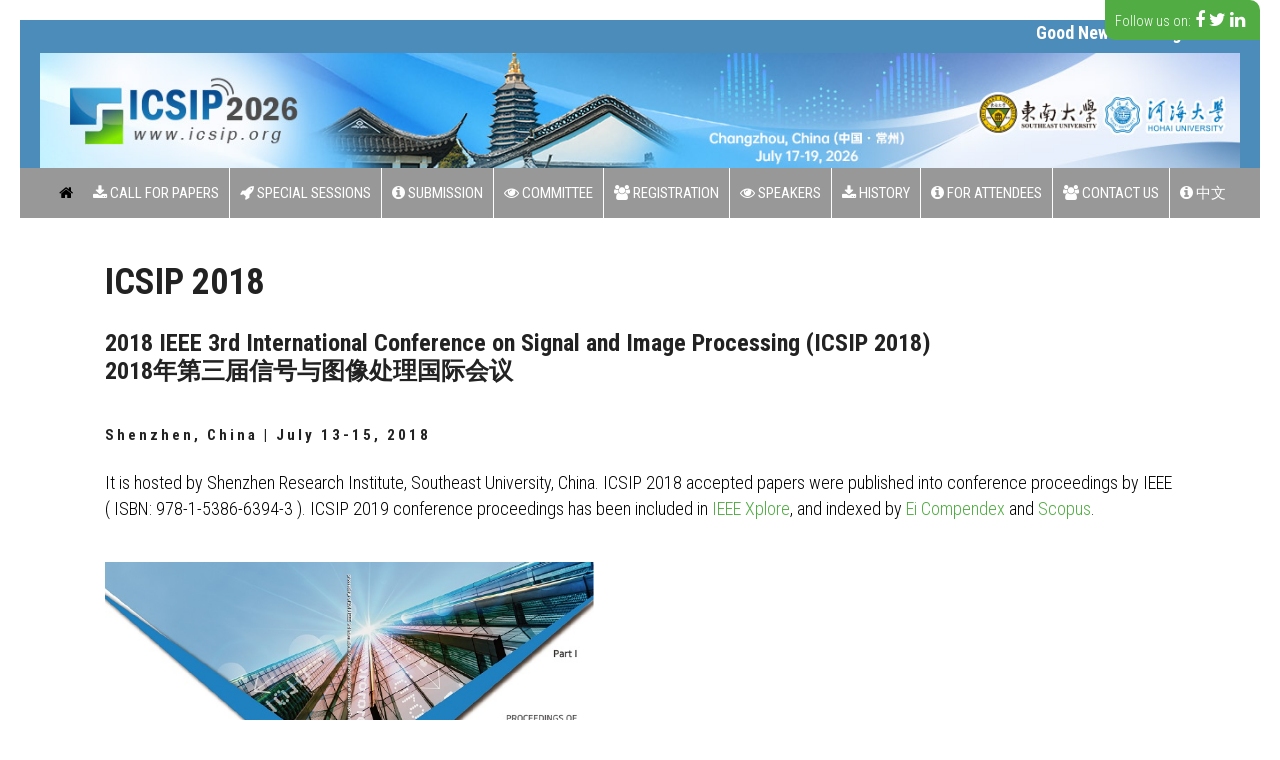

--- FILE ---
content_type: text/html
request_url: https://icsip.org/2018.html
body_size: 5730
content:
<!DOCTYPE HTML>
<html lang="en-gb" dir="ltr"  data-config='{"twitter":0,"plusone":0,"facebook":0,"style":"default"}'>

    <head>
    <meta charset="utf-8">
<meta http-equiv="X-UA-Compatible" content="IE=edge">
<meta name="viewport" content="width=device-width, initial-scale=1">

	<meta name="author" content="Victor Padial" />
	<meta name="generator" content="Joomla! - Open Source Content Management" />
	<title>Welcome to 11th ICSIP 2026 >>Changzhou(常州), China</title>
	<link href="./favicon.ico" rel="shortcut icon" type="image/vnd.microsoft.icon" />
	<link href="./css/jcemediabox.min.css" rel="stylesheet" type="text/css" />
	<link href="./css/module_default.css" rel="stylesheet" type="text/css" />
	<script src="./javascript/jquery.min.js" type="text/javascript"></script>
	<script src="./javascript/jquery-noconflict.js" type="text/javascript"></script>
	<script src="./javascript/jquery-migrate.min.js" type="text/javascript"></script>
	<script src="./javascript/jcemediabox.min.js" type="text/javascript"></script>
	<script src="./javascript/acymailing_module.js" type="text/javascript" async></script>
	<script src="./javascript/bootstrap.min.js" type="text/javascript"></script>
	<script src="./javascript/uikit2-74971028.js" type="text/javascript"></script>
	<script src="./javascript/wk-scripts-4c71abf5.js" type="text/javascript"></script>
	<script type="text/javascript">
jQuery(document).ready(function(){WFMediaBox.init({"base":"\/","theme":"light","mediafallback":0,"mediaselector":"audio,video","width":"","height":"","lightbox":0,"shadowbox":0,"icons":1,"overlay":1,"overlay_opacity":0,"overlay_color":"","transition_speed":300,"close":2,"scrolling":"fixed","labels":{"close":"Close","next":"Next","previous":"Previous","cancel":"Cancel","numbers":"{{numbers}}","numbers_count":"{{current}} of {{total}}"}});});
	if(typeof acymailingModule == 'undefined'){
				var acymailingModule = [];
			}
			
			acymailingModule['emailRegex'] = /^[a-z0-9!#$%&\'*+\/=?^_`{|}~-]+(?:\.[a-z0-9!#$%&\'*+\/=?^_`{|}~-]+)*\@([a-z0-9-]+\.)+[a-z0-9]{2,20}$/i;

			acymailingModule['NAMECAPTION'] = 'Name';
			acymailingModule['NAME_MISSING'] = 'Please enter your name';
			acymailingModule['EMAILCAPTION'] = 'Enter you email here';
			acymailingModule['VALID_EMAIL'] = 'Please enter a valid e-mail address';
			acymailingModule['ACCEPT_TERMS'] = 'Please check the Terms and Conditions';
			acymailingModule['CAPTCHA_MISSING'] = 'The captcha is invalid, please try again';
			acymailingModule['NO_LIST_SELECTED'] = 'Please select the lists you want to subscribe to';
		

		acymailingModule['level'] = 'enterprise';
		
acymailingModule['reqFieldsformAcymailing97561'] = Array('html');
		acymailingModule['validFieldsformAcymailing97561'] = Array('Please enter a value for the field Receive');

			function refreshCaptchaModule(formName){
				var captchaLink = document.getElementById('captcha_picture_'+formName).src;
				myregexp = new RegExp('val[-=]([0-9]+)');
				valToChange=captchaLink.match(myregexp)[1];
				document.getElementById('captcha_picture_'+formName).src = captchaLink.replace(valToChange,valToChange+'0');
			}
			
acymailingModule['excludeValuesformAcymailing97561'] = [];
acymailingModule['excludeValuesformAcymailing97561']['email'] = 'Enter you email here';

	</script>

<link rel="apple-touch-icon-precomposed" href="./apple_touch_icon.png">
<link rel="stylesheet" href="./css/bootstrap.css">
<link rel="stylesheet" href="./css/theme.css">
<link rel="stylesheet" href="./css/custom.css">
<script src="./javascript/uikit.js"></script>
<script src="./javascript/autocomplete.js"></script>
<script src="./javascript/datepicker.js"></script>
<script src="./javascript/search.js"></script>
<script src="./javascript/sticky.js"></script>
<script src="./javascript/timepicker.js"></script>
<script src="./javascript/tooltip.js"></script>
<script src="./javascript/social.js"></script>
<script src="./javascript/theme.js"></script>
<script src="./javascript/animated-text.js"></script>
    </head>

    <body class="tm-isblog     tm-navbar-sticky   tm-header-offset  tm-navbar-centered-true">
  
  <div style="background-color: #51ad43;color: #ffffff;width: 135px;height: 40px;padding: 0 10px;z-index: 10;position: fixed;right: 20px;border-radius: 0 10px;line-height:40px;"><span style="font-size:14px;">Follow us on:</span>
  <a Target="_blank" style="color:#fff;" href="" class="uk-icon-facebook "></a>
  <a Target="_blank" style="color:#fff;" href="" class="uk-icon-twitter "></a>
  <a Target="_blank" style="color:#fff;" href="" class="uk-icon-linkedin "></a>
  
    </div>
      
           

        

            <div id="tm-header" class="tm-block-header">

                                  
                  <div class="tm-navbar-wrapper tm-navbar-wrapper-animate" data-uk-sticky="{media: 767,top: -250,clsinactive: 'tm-navbar-wrapper'}">
  
                  

                      <div class="logo_turquoise uk-animation-slide-top">
                    
                    <div class="marquee-wrapper container"><marquee id="eccmid-ticker" behavior="scroll" direction="left" scrolldelay="0" scrollamount="4" style="color: #fff;font-weight: bold;">
     Good News: The organizing committee has announced ICSIP 2026 in Changzhou (中国 常州) during July 17-19, 2026.
    </marquee></div>
         
                  <a class="uk-hidden-small" href="">
	<div><img style="padding: 0px 20px;" src="./htmlimg/logo-header-large.jpg" alt="" /></div></a>
                
                                <a class="tm-logo-small uk-visible-small" href="">
	<div><img src="./htmlimg/logo-small.jpg" alt="" /></div></a>
                                  
                  </div>
                  
                  
                  
    <div class="tm-navbar tm-navbar-centered uk-navbar">

  

                  
                  
        <div class=" tm-navbar-container uk-flex uk-flex-center uk-flex-column">

                        <div class="tm-navbar-center uk-flex uk-flex-middle uk-flex-center">

               <!-- ici -->

              </div>
            
                        <div class="tm-navbar-center uk-flex uk-flex-middle uk-flex-center uk-hidden-small uk-animation-scale-down audessus">
          <ul data-uk-scrollspy-nav="{closest:'li'}" class="uk-navbar-nav uk-hidden-small">
			<li class="uk-active"><a href="index.html"><i class="uk-icon-home"></i> </a></li>
			<li class="uk-parent" data-uk-dropdown="{'preventflip':'y'}" aria-haspopup="true" aria-expanded="false"><a href="#"><i class="uk-icon-download"></i> Call for papers</a><div class="uk-dropdown uk-dropdown-navbar uk-dropdown-width-1" style="min-width: 300px; max-width: 300px; width:300px;"><div class="uk-grid uk-dropdown-grid"><div class="uk-width-1-1"><ul class="uk-nav uk-nav-navbar">
				<li><a href="cfp.html">Call for General Papers</a></li>
                <li><a href="session.html">Call for Special Sessions</a></li>
				<li><a href="tutorial.html">Call for Tutorials</a></li>
				</ul></div></div></div></li>
				
				<li class="uk-parent" data-uk-dropdown="{'preventflip':'y'}" aria-haspopup="true" aria-expanded="false"><a href="#"><i class="uk-icon-rocket"></i> Special Sessions</a>
<div class="uk-dropdown uk-dropdown-navbar uk-dropdown-width-1" style="min-width: 300px; max-width: 300px; width:300px;"><div class="uk-grid uk-dropdown-grid"><div class="uk-width-1-1"><ul class="uk-nav uk-nav-navbar">
                <li><a href="ss-1.html">SS-1: SAR Fine Imaging and...</a></li>
				            <li><a href="ss-2.html">SS-2: Frontiers in Multimedia...</a></li>
				            <li><a href="ss-3.html">SS-3: High-Precision Detection...</a></li>
				            <li><a href="ss-4.html">SS-4: Visual Intelligence for...</a></li>
				            <li><a href="ss-5.html">SS-5: Intelligent Perception,...</a></li>
				            <li><a href="ss-6.html">SS-6: Advanced Multimodal Signal...</a></li>
							<li><a href="ss-7.html">SS-7: Stereo Vision, 3D Perception...</a></li>
				</ul></div></div></div></li>
				
				<li><a href="submission.html"><i class="uk-icon-info-circle"></i> Submission</a></li>
				
				<li class="uk-parent" data-uk-dropdown="{'preventflip':'y'}" aria-haspopup="true" aria-expanded="false"><a href="#"><i class="uk-icon-eye"></i> Committee</a><div class="uk-dropdown uk-dropdown-navbar uk-dropdown-width-1" style="min-width: 300px; max-width: 300px; width:300px;"><div class="uk-grid uk-dropdown-grid"><div class="uk-width-1-1"><ul class="uk-nav uk-nav-navbar">
			    <li><a href="org-com.html">Organizing Committee</a></li>
			    <li><a href="tech-com.html">Technical Committee</a></li></ul></div></div></div></li>
				
			<li class="uk-parent" data-uk-dropdown="{'preventflip':'y'}" aria-haspopup="true" aria-expanded="false"><a href="#"><i class="uk-icon-users"></i> Registration</a><div class="uk-dropdown uk-dropdown-navbar uk-dropdown-width-1" style="min-width: 300px; max-width: 300px; width:300px;"><div class="uk-grid uk-dropdown-grid"><div class="uk-width-1-1"><ul class="uk-nav uk-nav-navbar">
				<li><a href="reg.html">Registration Fees</a></li>
				</ul></div></div></div></li>
			
			<li class="uk-parent" data-uk-dropdown="{'preventflip':'y'}" aria-haspopup="true" aria-expanded="false"><a href="#"><i class="uk-icon-eye"></i> Speakers</a><div class="uk-dropdown uk-dropdown-navbar uk-dropdown-width-1" style="min-width: 300px; max-width: 300px; width:300px;"><div class="uk-grid uk-dropdown-grid"><div class="uk-width-1-1"><ul class="uk-nav uk-nav-navbar">
			    <li><a href="keynote.html">Keynote Speakers </a></li>
				<li><a href="invite.html">Invited Speakers </a></li>
			    <li><a href="gallery.html">ICSIP Keynote Gallery</a></li></ul></div></div></div></li>
			
				
			<li class="uk-parent" data-uk-dropdown="{'preventflip':'y'}" aria-haspopup="true" aria-expanded="false"><a href="#"><i class="uk-icon-download"></i> History</a><div class="uk-dropdown uk-dropdown-navbar uk-dropdown-width-1" style="min-width: 300px; max-width: 300px; width:300px;"><div class="uk-grid uk-dropdown-grid"><div class="uk-width-1-1"><ul class="uk-nav uk-nav-navbar">
			   <li><a href="2025.html">ICSIP 2025</a></li>
			   <li><a href="2024.html">ICSIP 2024</a></li>
			   <li><a href="2023.html">ICSIP 2023</a></li>
			   <li><a href="2022.html">ICSIP 2022</a></li>
			   <li><a href="2021.html">ICSIP 2021</a></li>
			   <li><a href="2020.html">ICSIP 2020</a></li>
			   <li><a href="2019.html">ICSIP 2019</a></li>
			   <li><a href="2018.html">ICSIP 2018</a></li>
			   <li><a href="2017.html">ICSIP 2017</a></li>
			   <li><a href="2016.html">ICSIP 2016</a></li></ul></div></div></div></li>
			   
			<li class="uk-parent" data-uk-dropdown="{'preventflip':'y'}" aria-haspopup="true" aria-expanded="false"><a href="#"><i class="uk-icon-info-circle"></i> For Attendees</a><div class="uk-dropdown uk-dropdown-navbar uk-dropdown-width-1" style="min-width: 300px; max-width: 300px; width:300px;"><div class="uk-grid uk-dropdown-grid"><div class="uk-width-1-1"><ul class="uk-nav uk-nav-navbar">
			<li><a href="venue.html">Conference Venue</a></li>
			   <li><a href="program.html">Conference Program</a></li>
			   <li><a href="visa.html">Visa Application</a></li>
			   <li><a href="news.html">Latest News</a></li></ul></div></div></div></li>
			<li><a href="contact.html"><i class="uk-icon-users"></i> Contact Us</a></li>
			<li><a href="chinese.html"><i class="uk-icon-info-circle"></i> 中文</a></li>
			</ul></div>
                
                

                                <a href="#offcanvas" class="uk-navbar-toggle uk-visible-small" data-uk-offcanvas></a>
                
            </div>
            
        </div>

    </div>
</div>

                
            </div>

        
        
        
        
        
                <div id="tm-main" class="tm-block-main uk-block uk-block-default uk-block-large " >

            <div class="uk-container uk-container-center">

                <div class="tm-middle uk-grid" data-uk-grid-match data-uk-grid-margin>

                                        <div class="tm-main uk-width-medium-1-1">

                        
                                                <main id="tm-content" class="tm-content">

                            
                            <div id="system-message-container">
</div>

    <article class="uk-article uk-animation-slide-bottom" >

	
	



		
	<div class="uk-overlay-display-content">
	
	
	
		<div class="speaker-top">
<h1 class="uk-article-title">ICSIP 2018 </h1>	
	</div>
	<div class="speaker-content">

			
      <h3><strong>2018 IEEE 3rd International Conference on Signal and Image Processing (ICSIP 2018)</strong><br>
      2018年第三届信号与图像处理国际会议</h3>
      <h4>Shenzhen, China | July 13-15, 2018</h4>
      <p>It is hosted by Shenzhen Research Institute, Southeast University, China. ICSIP 2018 accepted papers were published into conference proceedings by IEEE ( ISBN: 978-1-5386-6394-3 ).  ICSIP 2019 conference proceedings has been included in <a href="https://ieeexplore.ieee.org/xpl/mostRecentIssue.jsp?punumber=8578058">IEEE Xplore</a>, and indexed by <a href="htmlimg/index/ICSIP2018-Ei.png">Ei Compendex</a> and <a href="htmlimg/index/ICSIP2018-Scopus.png">Scopus</a>.</p>
      <h3><img src="htmlimg/history/ICSIP 2018/ICSIP2018-cover.jpg" width="489" height="340"></h3>
      <p><img src="htmlimg/history/ICSIP 2018/ICSIP 2018-group photo.JPG" width="700" height="466"></p>
      <p><img src="htmlimg/history/ICSIP 2018/DSC_0004.JPG" width="320" height="213"> <img src="htmlimg/history/ICSIP 2018/DSC_0044.JPG" width="320" height="213"> <img src="htmlimg/history/ICSIP 2018/DSC_0031.JPG" width="320" height="213"></p>
      <p><img src="htmlimg/history/ICSIP 2018/DSC_0079.JPG" width="320" height="213"> <img src="htmlimg/history/ICSIP 2018/DSC_0020.JPG" width="320" height="213"></p>
      <p>The opening ceremony was graced by Conference Honorary Chair, Prof. Li Bing (Southeast Univeristy, China), who delivered warm welcome remarks to all the attendees. In addition, we have invited IEEE Fellow Prof. David Zhang (Chinese University of Hong Kong (Shenzhen), China), IEEE Fellow Prof. Kot Chichung Alex (Nanyang Technological University, Singapore), Prof. Jimmy Liu (Ningbo Institute of Industrial Technology, Chinese Academic of Science, China), and IEEE Fellow Prof. Zhou Wang (University of Waterloo, Canada) to give us unforgettable keynote speeches.</p>
      <p><img src="htmlimg/history/ICSIP 2018/DSC_0354.JPG" width="320" height="213"> <img src="htmlimg/history/ICSIP 2018/DSC_0087.JPG" width="320" height="213"></p>
      <p>We also have invited Prof. Akinori Ito (Tohoku University, Japan) and Prof. Tieling Chen (University of South Carolina Aiken, USA) to give us plenary speeches.</p>
      <p><strong>Best Paper Award</strong></p>
      <p><img src="htmlimg/history/ICSIP 2018/BP1.JPG" width="320" height="213"> <img src="htmlimg/history/ICSIP 2018/BP2.JPG" width="320" height="213"> <img src="htmlimg/history/ICSIP 2018/BP3.JPG" width="320" height="213"></p>
      <p><img src="htmlimg/history/ICSIP 2018/BP4.JPG" width="320" height="213"> <img src="htmlimg/history/ICSIP 2018/BP5.JPG" width="320" height="213"> <img src="htmlimg/history/ICSIP 2018/BP6.JPG" width="320" height="213"></p>
      <p><img src="htmlimg/history/ICSIP 2018/BP7.JPG" width="320" height="213"> <img src="htmlimg/history/ICSIP 2018/BP8.jpg" width="320" height="213"> <img src="htmlimg/history/ICSIP 2018/BP9.jpg" width="320" height="213"></p>
      <p><img src="htmlimg/history/ICSIP 2018/BP10.jpg" width="320" height="213"></p>
      <p>&nbsp;</p>
      </div>

	</div>

								
<!-- debut overlay ikmata home -->

	<figure class="uk-overlay-display uk-overlay uk-overlay-hover">
                                        	
	
	<div class="uk-overlay-panel uk-overlay-fade uk-overlay-background uk-text-center uk-flex uk-flex-middle">
    
	<h1 class="uk-article-title uk-width-1-1" style="color:#fff;">
					Call for papers			</h1>
		
	
	

					</div>
	 <a class="uk-position-cover jcepopup noicon" type="text/html" data-mediabox="1" data-mediabox-width="1080" data-mediabox-height="70%"  href=""></a>
	</figure>
	
<!-- fin overlay ikmata home -->

	
	<!--	<p>
		<a class="uk-button" href="" title=""></a>
	</p>
	-->

	
	
	
	
</article>


                        </main>
                        
                        
                    </div>
                    
                    
                </div>

            </div>

        </div>
        
                <div id="tm-bottom-a" class="tm-block-bottom-a uk-block uk-block-primary tm-block-fullwidth  tm-block-collapse" >
                  <div class="uk-container uk-container-center">
                    <section class="tm-bottom-a uk-grid" data-uk-grid-match="{target:'> div > .uk-panel'}" data-uk-grid-margin>
                      <div class="uk-width-1-1">
                        <div class="uk-panel uk-panel-box uk-panel-box-primary uk-text-center">
                          <div class="acymailing_module" id="acymailing_module_formAcymailing97561">
                            <div class="acymailing_fulldiv" id="acymailing_fulldiv_formAcymailing97561"  >© Copyright 2016-2026 ICSIP – All rights reserved. <a target="" href="http://www.ieee.org/site_terms_conditions.html" id="u-terms"><u>erms and Conditions</u></a></div>
                          </div>
                        </div>
                      </div>
                    </section>
                  </div>
                </div>
                <div id="tm-footer" class="tm-block-footer tm-footer-centered uk-contrast">
    <div class="uk-container uk-container-center uk-flex uk-flex-middle uk-flex-center uk-height-1-1 uk-width-1-1">

      <footer class="tm-footer uk-text-center"><a id="tm-anchor-bottom" class="tm-totop-scroller" data-uk-smooth-scroll href=""></a> </footer>
        
    </div>
</div>

        
                <div id="offcanvas" class="uk-offcanvas">
<div class="uk-offcanvas-bar uk-offcanvas-bar-flip">
                <ul class="uk-nav uk-nav-offcanvas">
                    <li class="uk-active">
                        <a href="index.html"><i class="uk-icon-home"></i> Home</a>
                    </li>
                    <li class="uk-parent">
                        <a href="#"><i class="uk-icon-download"></i> Call for papers</a>
                        <ul class="uk-nav-sub">
                            <li><a href="cfp.html">Call for General Papers</a></li>
                <li><a href="session.html">Call for Special Sessions</a></li>
				<li><a href="tutorial.html">Call for Tutorials</a></li>
                        </ul>
                    </li>
					
					<li class="uk-parent">
                        <a href="#"><i class="uk-icon-rocket"></i> Special Sessions</a>
                        <ul class="uk-nav-sub">
                           <li><a href="ss-1.html">SS-1: SAR Fine Imaging and...</a></li>
				            <li><a href="ss-2.html">SS-2: Frontiers in Multimedia...</a></li>
				            <li><a href="ss-3.html">SS-3: High-Precision Detection...</a></li>
				            <li><a href="ss-4.html">SS-4: Visual Intelligence for...</a></li>
				            <li><a href="ss-5.html">SS-5: Intelligent Perception,...</a></li>
				            <li><a href="ss-6.html">SS-6: Advanced Multimodal Signal...</a></li>
							<li><a href="ss-7.html">SS-7: Stereo Vision, 3D Perception...</a></li>
                        </ul>
                    </li>
					
                    <li><a href="submission.html"><i class="uk-icon-info-circle"></i> Submission</a></li>
                    <li class="uk-parent">
                        <a href="#"><i class="uk-icon-eye"></i> Committee</a>
                        <ul class="uk-nav-sub">
                            <li><a href="org-com.html">Organizing Committee</a></li>
                            <li><a href="tech-com.html">Technical Committee</a></li>
                        </ul>
                    </li>
                    <li class="uk-parent">
                        <a href="#"><i class="uk-icon-users"></i> Registration</a>
                        <ul class="uk-nav-sub">
                            <li><a href="reg.html">Registration Fees</a></li>
                        </ul>
                    </li>
                    <li class="uk-parent">
                        <a href="#"><i class="uk-icon-eye"></i> Speakers</a>
                        <ul class="uk-nav-sub">
                            <li><a href="keynote.html">Keynote Speakers</a></li>
                            <li><a href="invite.html">Invited Speakers</a></li>
                            <li><a href="gallery.html">ICSIP Keynote Gallery</a></li>
                        </ul>
                    </li>
                 
                    <li class="uk-parent">
                        <a href="#"><i class="uk-icon-download"></i> History</a>
                        <ul class="uk-nav-sub">
                            <li><a href="2025.html">ICSIP 2025</a></li>
							<li><a href="2024.html">ICSIP 2024</a></li>
                            <li><a href="2023.html">ICSIP 2023</a></li>
                            <li><a href="2022.html">ICSIP 2022</a></li>
                            <li><a href="2021.html">ICSIP 2021</a></li>
                            <li><a href="2020.html">ICSIP 2020</a></li>
                            <li><a href="2019.html">ICSIP 2019</a></li>
                            <li><a href="2018.html">ICSIP 2018</a></li>
                            <li><a href="2017.html">ICSIP 2017</a></li>
                            <li><a href="2016.html">ICSIP 2016</a></li>
                        </ul>
                    </li>
                    <li class="uk-parent">
                        <a href="#"><i class="uk-icon-info-circle"></i> For Attendees</a>
                        <ul class="uk-nav-sub">
                            <li><a href="venue.html">Conference Venue</a></li>
                            <li><a href="program.html">Conference Program</a></li>
                            <li><a href="visa.html">Visa Application</a></li>
                            <li><a href="news.html">Latest News</a></li>
                        </ul>
                    </li>
                    <li><a href="contact.html"><i class="uk-icon-users"></i> Contact Us</a></li>
                    <li><a href="chinese.html"><i class="uk-icon-info-circle"></i> 中文</a></li>
                </ul>
            </div>
        </div>
        
        
        
    </body>
</html>

--- FILE ---
content_type: text/css
request_url: https://icsip.org/css/custom.css
body_size: 5230
content:
/* Copyright (C) YOOtheme GmbH, YOOtheme Proprietary Use License (http://www.yootheme.com/license) */

/* ========================================================================
   Use this file to add custom CSS easily
 ========================================================================== */

.uk-table td {
    border-bottom: 1px solid #000 !important;
    vertical-align: middle !important;
    padding: 10px !important;
}

.tm-navbar-sticky .tm-navbar-wrapper, .tm-navbar-sticky .tm-navbar-wrapper-animate {
    border-width: 20px;
}
.uk-table-striped tbody tr:nth-of-type(2n+1) {
    background: #fff;
}

.uk-table-hover tbody tr:hover {
  background: #4c8cba;
  color: #ffffff;
}

.content .uk-panel-space {
   /* padding: 0px;*/
}

.uk-navbar-nav-subtitle > div {
    margin-top: -18px;
    font-size: 9px;
    line-height: 11px;
}

.uk-block-secondary li {
    color: #fff;
    margin-top: 15px;
}

.uk-block-secondary + .tm-block-footer {
    border-top: 0px;
}
.captchakeymodule .captchafield {

    margin-top: 0px;
    margin-left: 2px;
    height: 28px;

}

.uk-block-secondary {
    background: #4c8cba;
}

.uk-panel-hover:hover {
  background: #5fa2d2;
  color: #000000;
  box-shadow: 0 15px 45px rgba(0, 0, 0, 0.1), 0 5px 20px rgba(0, 0, 0, 0.1);
}

.uk-block-secondary .uk-panel-title, .uk-block-secondary p, .uk-block-secondary h1, .uk-block-secondary h2, .uk-block-secondary h3, .uk-block-secondary h4, .uk-block-secondary h5, .uk-block-secondary h6 {
  color:#fff;
}

.removemarge, .removemarge h3, .uk-slidenav-position
{
  margin:20px!important;
}

.removemargesocial{
  margin:0px!important;
  background:#fff;
padding:10px;
}

.removemarge .uk-panel
{
  border-radius: 5px;

border: 1px solid aliceblue;
}


.removemarge, .removemarge h3, .uk-slidenav-position
{
  margin:20px!important;
}

.removemarge .uk-panel
{
  border-radius: 5px;

border: 1px solid aliceblue;
}



}
legend {
    font-size: 27px;
    line-height: 52px;
    color: #5479a2;
}

.overlay-oklogo .uk-overlay-panel .uk-article-title
{font-size:18px!important;
line-height:18px;
}


.overlay-ok article
{padding:0px!important;
margin:0px;
  border-top:0px!important;
}

.overlay-oklogo article {

    margin: 25px !important;

}

.overlay-ok .tm-content {
    padding: 0px 0px 40px 0px;
}


#tm-content .uk-grid > * {
margin-top: 0px;

}

#tm-content .uk-grid {
    margin-left: -25px;
      margin-top: 0px;
}


.overlay-ok #tm-content .uk-width-medium-1-4{
    padding: 0px;
}

.disable-overlay .uk-overlay-display
{display:none;}

.disable-overlay .uk-overlay-display-content img{
    width: 50% !important;
}

.removelink .uk-overlay{
pointer-events: none!important;
  cursor: default!important;
}

.uk-link-reset, .uk-link-reset a, .uk-link-reset:hover, .uk-link-reset a:hover, .uk-link-reset:focus, .uk-link-reset a:focus {

    color: inherit;
    text-decoration: none;
    pointer-events: none;
    cursor: default;

}

.removelink .uk-panel.uk-panel-box.uk-panel-box-primary.uk-panel-box-primary-hover.uk-scrollspy-inview.uk-animation-slide-top a,
.removelink .uk-panel.uk-panel-box.uk-panel-box-primary.uk-panel-box-primary-hover.uk-scrollspy-inview.uk-animation-slide-top h3,
{pointer-events: none;
  cursor: default;}

.uk-list {
    display: none;
}

.blocs4 .uk-row-first .uk-overlay-background {
  background: #5479a2!important;
}

.blocs4 div .uk-overlay-background {
  background: #51ad43!important;
}

.blocs4 div.uk-grid-margin.uk-row-first .uk-overlay-background {
  background: #51ad43!important;
}

.blocs4 div.uk-grid-margin .uk-overlay-background {
  background: #5479a2!important;
}


.uk-panel-box {
    padding: 20px;
}

.uk-h4{
    letter-spacing: 0px;
  font-size:18px;
}

.tm-bottom-a 
{
}
.uk-article + .uk-article {
    margin-top: 0px!important;
}

.uk-tab > li > a {   
    padding: 12px 12px 12px 0px;
    font-size: 20px;
    font-weight: 500;
}

/*.speaker-top {
  float: right;
  width: 46%;
  border-bottom: 1px solid aliceblue;
  margin-bottom: 20px;
  padding: 0 10px 0 0;

}
.speaker-content {

    float: right;
    width: 46%;
  padding: 0 10px 0 0;

}*/

.fields-container{
margin-top: 0px;
font-size: 16px;
font-weight: 400;
  margin-bottom: 10px;
}

.field-label 
{display:none;}

.overlay-ok  .uk-overlay-display-content
{display:none;}


#jcemediabox-popup-page .uk-overlay-display
{display:none;}

#jcemediabox-popup-page .uk-overlay-display-content h1{
    margin: 0px!important;}

#jcemediabox-popup-page .uk-overlay-display-content
{display:block!important;}


#jcemediabox-popup-content img
{width:50%!important;}

.uk-nav-side > li > a {
    color: #aaaaaa;
    margin-bottom: 2px;
    border-radius: 0;
    font-family: 'Roboto Condensed';
    font-size: 12px;
    text-transform: none;
    letter-spacing: 0px;
    -webkit-transition: all 0.12s ease-in-out;
    transition: all 0.12s ease-in-out;
    font-weight: 800;
}

.uk-block-default + .uk-block-default, .uk-block-muted + .uk-block-muted, .uk-block-primary + .uk-block-primary, .uk-block-secondary + .uk-block-secondary {
    border-top: none;
}

.uk-grid-collapse {
    margin: 0px!important;
}

.uk-contrast .uk-h5 {
    color: rgba(255, 255, 255, 1);
    font-family: 'Roboto Condensed';
    font-weight: 100;
    letter-spacing: 0px;
    text-transform: uppercase;
    font-size: 32px;
}

.tm-grid-divider > * {
    padding-left: 1px;
    padding-right: 1px;
}

.uk-navbar-nav > li:last-child > a {

    /*border-right: none !important;
    margin-left: 10em;
  background-color: #51ad43;*/

}


#tm-main
{/*! padding: 0px; */}

.audessus {z-index: 100000000;}

.tm-navbar-center.uk-flex.uk-flex-middle.uk-flex-center.uk-hidden-small.uk-animation-scale-down {
    background: #999;
}

.uk-nav-side > li > a {
    margin-bottom: 0px;
  padding: 0px 15px;
}


.uk-nav-side > li {
    float: left;
    position: relative;
}

.tm-navbar-ancre.tm-navbar-center.uk-flex.uk-flex-middle.uk-flex-center.uk-hidden-small.uk-animation-scale-down {
    background: none;
}

.tm-navbar-ancre .uk-navbar-nav > li > a {
    height: 25px!important;
    line-height: 25px!important;
}



.tm-navbar-centered .tm-navbar-container {
    padding-top: 0px;
    padding-bottom: 0px;
    min-height: 0px;
}

.logo_turquoise a
{
    text-align: center;

}

.logo_turquoise
{
    text-align: center;
    background: #4c8cba;
}

.tm-navbar-sticky .tm-navbar-wrapper-animate.uk-active .logo_turquoise{



}

.tm-navbar-sticky .tm-navbar-wrapper, .tm-navbar-sticky .tm-navbar-wrapper-animate {
    
}

.tm-navbar-sticky .tm-navbar-wrapper-animate.uk-active .logo_turquoise a img{

}

.uk-navbar-nav > li.uk-active > a, .uk-dropdown-navbar .uk-nav-navbar > li.uk-active > a {
    color: #fff;
}


@media (max-width: 959px) {.tm-navbar-sticky .tm-navbar-wrapper, .tm-navbar-sticky .tm-navbar-wrapper-animate {



}
}
@media (min-width: 960px) {
.tm-navbar-sticky.tm-header-offset .tm-block-header + .uk-block:not(.tm-block-fullheight) {



}

.tm-navbar-sticky .tm-navbar-wrapper, .tm-navbar-sticky .tm-navbar-wrapper-animate {



}
}

.exhibitors .uk-panel-box {
    padding: 40px;
    background: white;
    color: #000000;
    position: relative;
    border: 1px solid #ddd;
    border-radius: 0;
    -webkit-transition: all 0.12s ease-in-out;
    transition: all 0.12s ease-in-out;
}

.uk-panel-title {
    font-size: 36px;
    line-height: 44px;
    font-family: 'Roboto Condensed';
    font-weight: bold;
    margin-top: 25px;
}
.uk-table th, .uk-table td {
   /* padding: 8px 8px;
    border: 1px solid #ffffff;*/
}

.uk-accordion-title {
    background: #51ad43;
}


#tm-bottom-a
{}

#tm-bottom-a img
{}

.btn:focus {
  /* Reset */
  background-position: 0 0;
  -webkit-transition: none;
  transition: none;
  /* Overrides */
  background-color: #659cd6!important;
  color: #ffffff;
}

.uk-panel-box-secondary-hover:hover {
  color: rgba(255, 255, 255, 0.9);
  background: #659cd6;
  box-shadow: 0 15px 45px rgba(42, 42, 95, 0.3), 0 5px 20px rgba(42, 42, 95, 0.3);
}

.uk-panel-box-primary-hover:hover {
  color: rgba(255, 255, 255, 0.9);
  background: #659cd6;
  box-shadow: 0 15px 45px rgba(83, 38, 97, 0.25), 0 5px 20px rgba(83, 38, 97, 0.25);
}

ul.uk-nav-sub {
    padding: 5px 0 5px 40px;
    font-family: 'Roboto Condensed';
    font-size: 18px;
    text-transform: none;
    letter-spacing: 0px;
}

.uk-nav-offcanvas > li > a {
    color: rgba(255, 255, 255, 0.5);
    padding: 10px 15px;
    margin-bottom: 5px;
    background-color: rgba(0, 0, 0, 0);
    font-family: 'Roboto Condensed';
    font-size: 18px;
    text-transform: none;
    letter-spacing: 0px;
    -webkit-transition: all 0.12s ease-in-out;
    transition: all 0.12s ease-in-out;
}

.jb.accept.blue {
    background: #51ad43;
  width:15%
}
.jb.accept {
    cursor: pointer;
    font-size: 14px;
  font-weight:bold;
  text-transform:uppercase;
    margin: 5px auto;
    min-width: 100px;
    padding: 4px 12px;
    border-radius: 0px;
    text-shadow: 0px 0px 0 #0072ca;
    color: #fff;

}

.jb.top.blue .jb.cookie-bg.white, .jb.top.blue .jb.cookie-bg.black {
    border-bottom: 2px solid #51ad43;
}

.uk-form select, .uk-form textarea, .uk-form input:not([type]), .uk-form input[type="text"], .uk-form input[type="password"], .uk-form input[type="datetime"], .uk-form input[type="datetime-local"], .uk-form input[type="date"], .uk-form input[type="month"], .uk-form input[type="time"], .uk-form input[type="week"], .uk-form input[type="number"], .uk-form input[type="email"], .uk-form input[type="url"], .uk-form input[type="search"], .uk-form input[type="tel"], .uk-form input[type="color"] {

    border: 1px solid #ccc;
}

.formContainer {
    border: none;
}


.triangle .uk-button-mini:before{
    width: 30px;
    content: " ";
    background-image: url('../image/btn_icon_triangle.png') !important;
    position: absolute;
    height: 30px;
    margin-left: -30px;
}

.triangle .uk-button-mini {
    min-height: 30px;
    padding: 0 12px 0 32px;
    line-height: 30px;
    font-size: 14px;
 	margin: 0px 4px;
}

.hexa .uk-button-mini:before{
    width: 30px;
    content: " ";
    background-image: url('../image/btn_icon_hexa.png') !important;
    position: absolute;
    height: 30px;
    margin-left: -30px;
}

.hexa .uk-button-mini {
    min-height: 30px;
    padding: 0 12px 0 32px;
    line-height: 30px;
    font-size: 14px;
 	margin: 0px 4px;
}



.uk-navbar {
    background: #000;
    color: #000000;
    /*! padding: 0 0; */
    border-radius: 0;
    box-shadow: none;
}

.uk-subnav > * > * {
    font-size: 20px;
    font-weight: bold;
    background: #999999;
  padding:10px;
}
.uk-subnav-pill a:hover {
    background: #659cd6;
    color: #ffffff;
}
.uk-accordion-content {
    padding: 15px 10px 10px 10px;
}

.acyfield_email input {padding: 6px 55px;text-align: center;background: none;border: 1px solid #fff;color: #000;}

.acysubbuttons input {
    padding: 3px 10px;
    background: #fff;
    color: #51ad43;
}

.blocsidebarright .uk-panel-box {
    padding: 0px;
    background: none;
    color: #68686b;
    position: relative;
    border: 0 solid #f9f9f9;
    border-radius: 0;
    -webkit-transition: all 0.12s ease-in-out;
    transition: all 0.12s ease-in-out;
}


table.acymailing_form {
  margin:auto!important;
}

.stayupdated h3 {
    text-transform: uppercase;
    font-weight: bold;
    font-size: 52px;
  color:#fff;
}

.blocsidebarright h3 {

    text-transform: uppercase;
    font-weight: bold;
    font-size: 32px;
  color:#fff;
text-align: center;
}

.acymailing_module_form .acymailing_introtext {
    font-weight: lighter;
    font-size: 38px;
    padding: 0 !important;
}


.tm-footer-centered {
    padding-top: 35px;
    padding-bottom: 25px;
    background: #fff;
    color: #fff !important;
}
.tm-footer .tm-totop-scroller::before {

    color: #000;
}
.uk-heading-large
 {
    font-weight: bold;
    font-size: 72px;
    text-shadow: 4px 4px 2px rgba(0, 0, 0, 0.5);
}

.uk-text-large
{
    font-size: 34px;
    text-shadow: 4px 4px 2px rgba(0, 0, 0, 0.5);
    line-height: 38px;
}

.tm-content {
    padding: 50px 25px;
}

.uk-dropdown-navbar {
    margin-top: -15px;
    background: #999999;
    color: white;
    box-shadow: none;
    left: 0px !important;
}

.uk-navbar-brand img
{padding: 7px;}


.acyterms{display:none;}

.acyfield_email input {height:24px;}
em {
    color: inherit;
}

.uk-article ul {
   /* list-style-image: url('../image/list_bleu.jpg')!important;*/
}

/*h1.uk-article-title::before
{
width: 43px;
    content: " ";
   background-image: url('../image/before_title.jpg')!important;
    position: absolute;
    height:44px;
  margin-left: -50px;

}

h1.uk-article-title
{
margin-left:50px;

}*/


.uk-nav-sub > li.uk-active > a
{
    color: #222222;
}


.uk-dropdown-navbar .uk-nav-navbar > li.uk-active > a,.uk-nav-navbar > li > a:hover {
 background: rgba(0, 0, 0, 0.2);
    color: #e9f7f7;
}


div.jcemediabox-tooltip,div.jcemediabox-tooltip-simple
{color:#fff;text-align:center;width:auto;}

div.jcemediabox-tooltip h4,div.jcemediabox-tooltip-simple h4{font-weight:700;font-size:16px;padding-left:10px!important;padding-right:10px!important;}

div.jcemediabox-tooltip p,div.jcemediabox-tooltip-simple p{font-size:16px;padding-left:10px!important;padding-right:10px!important;}


.raccourci h3, .raccourci .uk-margin
{padding:0px;margin:0px;line-height:125%;color:#fff;}

.uk-dropdown-width-2:not(.uk-dropdown-stack) {
    width: 400px;
    left: 10px !important;
}


/* start map */
.carte_du_territoire .uk-accordion-title::before {
    content: "\e095";
    position: absolute;
    top: auto;
    left: 12px;
    width: 12px;
    padding: 1px;
    font-family: 'theme-icons';
    font-size: 12px;
    color: #aaaaaa;
    -webkit-transition: all 0.12s ease-in-out;
    transition: all 0.12s ease-in-out;
  display:none;
}
.carte_du_territoire .uk-accordion-title::after {
   content: " Cliquez ici pour dérouler la carte du territoire";
}

.carte_du_territoire .uk-accordion-title.uk-active::after {
   content: " Cliquez ici pour ré-enrouler la carte";
}

.carte_du_territoire
{
    background: #fff;
}

.carte_du_territoire .uk-accordion-title {
    margin-top: 0;
    margin-bottom: 0px;
    padding: 6px 12px;
        padding-left: 12px;
    background: #009597;
    font-size: 24px;
    line-height: 24px;
    cursor: pointer;
    position: relative;
    box-sizing: border-box;
    padding-left: 32px;
    border: 0 solid rgba(0, 0, 0, 0);
    border-radius: 0;
    color: #fff;
    font-family: 'Roboto Condensed';
    text-transform: none;
    letter-spacing: 0px;
    -webkit-transition: all 0.12s ease-in-out;
    transition: all 0.12s ease-in-out;
}

.carte_du_territoire .uk-accordion-title.uk-active {
    border-color: rgba(0, 0, 0, 0);
    background: #a1a1a1;
    color: #fff;
}

/* end map */

.uk-nav-navbar ul a {
    color: #fff;
}



table.acymailing_form {
    margin: 0;
}

.tm-footer, .uk-contrast a:hover {
    color: #fff !important;
}

.transparent
{background:none;}

body {
    background: url('../image/page_bg.jpg') bottom left no-repeat;
}

@media (min-width: 0px) and (max-width: 767px)
{
.tm-navbar .tm-navbar-container {
    background: #999!important;
}  .uk-navbar-content, .uk-navbar-brand, .uk-navbar-toggle {

    height: 55px!important;

}
  

  
}
@media (min-width: 0px) and (max-width: 958px)
{
  
  .acymailing_module_form .acymailing_introtext {
    font-size: 24px !important;
}
  
  .stayupdated h3 {
    text-transform: uppercase;
    font-weight: bold;
    font-size: 32px;
    color: #fff;
}
  
  .uk-heading-large {
    font-weight: bold;
    font-size: 32px;
    text-shadow: 4px 4px 2px rgba(0, 0, 0, 0.5);
}
  
  .uk-text-large {
    font-size: 24px;
    text-shadow: 4px 4px 2px rgba(0, 0, 0, 0.5);
    line-height: 28px;
}


}

@media (min-width: 959px) and (max-width: 1024px)
{
/*.uk-slider,.uk-cover-background
{min-height: 310px!important;height:310px!important;transition: all 0.12s ease-in-out;}*/
      .uk-navbar-nav > li > a {
    font-size: 14px;
}
        .uk-navbar-nav > li > a {
    height: 38px!important;
    padding: 0 4px!important;
    line-height: 38px!important;
    font-size: 11px!important;
}
  
  .uk-button-mini {
    min-height: 30px!important;
    padding: 0 24px!important;
    line-height: 30px!important;
    font-size: 10px!important;
    margin: 0px 4px!important;
}
  
}

@media (min-width: 767px) and (max-width: 1440px)
{
.blocsidebarright h3 {


    font-size: 22px!important;

}

.acymailing_module_form .acymailing_introtext {

    font-size: 32px!important;

}
  
  .stayupdated h3 {
    font-size: 32px;
}
  .acysubbuttons input {
    padding: 5px 10px;
    font-size: 14px;
}
}

@media (min-width: 1025px) and (max-width: 1140px)
{
/*.uk-slider,.uk-cover-background
{min-height: 330px!important;height:330px!important;transition: all 0.12s ease-in-out;}
      .uk-navbar-nav > li > a {
    font-size: 15px;
}*/
  
      .uk-navbar-nav > li > a {
    height: 42px!important;
    padding: 0 7px!important;
    line-height: 42px!important;
    font-size: 12px!important;
}
  
    .uk-button-mini {
    min-height: 30px!important;
    padding: 0 24px!important;
    line-height: 30px!important;
    font-size: 11px!important;
    margin: 0px 4px!important;
}
}

@media (min-width: 1141px) and (max-width: 1280px)
{
.uk-slider,.uk-cover-background
/*{min-height: 360px!important;height:360px!important;transition: all 0.12s ease-in-out;}
      .uk-navbar-nav > li > a {
    font-size: 15px;
}*/
  
      .uk-navbar-nav > li > a {
    height: 42px!important;
    padding: 0 7px!important;
    line-height: 42px!important;
    font-size: 14px!important;
}
  
    .uk-button-mini {
    min-height: 30px!important;
    padding: 0 24px!important;
    line-height: 30px!important;
    font-size: 12px!important;
    margin: 0px 4px!important;
}
}

@media (min-width: 1281px) and (max-width: 1366px)
{
.uk-slider,.uk-cover-background
/*{min-height: 390px!important;height:390px!important;transition: all 0.12s ease-in-out;}
    .uk-navbar-nav > li > a {
    font-size: 16px;
}*/
    .uk-navbar-nav > li > a {
    height: 48px!important;
    padding: 0 8px!important;
    line-height: 48px!important;
    font-size: 13px!important;
}
  
    .uk-button-mini {
    min-height: 30px!important;
    padding: 0 24px!important;
    line-height: 30px!important;
    font-size: 13px!important;
    margin: 0px 4px!important;
}
}
@media (min-width: 1367px) and (max-width: 1440px)
{
/*.uk-slider,.uk-cover-background
{min-height: 415px!important;height:415px!important;transition: all 0.12s ease-in-out;}*/
  
  .uk-navbar-nav > li > a {
    height: 58px!important;
    padding: 0 9px!important;
    line-height: 58px!important;
    font-size: 17px!important;
}
}

@media (min-width: 1441px) and (max-width: 1620px)
{
/*.uk-slider,.uk-cover-background
{min-height: 460px!important;height:460px!important;transition: all 0.12s ease-in-out;}*/
  
}

.uk-panel-box, .uk-panel-box .uk-panel-title, .uk-panel-box:hover {
    
  /*background: #a1a1a1;
    color: #fff;*/
}
.uk-block-muted {
   /* background: #a1a1a1;*/
}

.uk-nav-side > li.uk-active > a,.uk-nav-side > li > a:hover {
    background: none;
    color: #5479a2;
}




.tm-navbar .tm-navbar-container {
   
}

.tm-navbar-left, .tm-navbar-right {
background: #659cd6;
position: static;

}

.uk-navbar-content, .uk-navbar-brand, .uk-navbar-toggle {
    box-sizing: border-box;
    display: block;
    height: 135px;
    padding: 0 10px;
    float: left;
}

.uk-navbar-nav > li > a {
height: 68px;
padding: 0 10px;
line-height: 68px;
color: #fff;
font-size: 15px;
border-right: solid 1px #fff !important;
text-transform: uppercase;
font-weight: normal;
    /*border-right:solid 1px #08afb1!important;*/
}

.uk-navbar-nav > li:first-child > a,.uk-navbar-nav > li:last-child > a{
    border-right:none!important;
}
.uk-navbar-nav > li:first-child > a{
padding-left: 15px;}

.uk-navbar-nav > li:nth-child(6)> a:hover,.uk-navbar-nav > li:nth-child(7)> a:hover {

}

.uk-navbar-nav > li.uk-active:first-child > a,.uk-navbar-nav > li.uk-active:first-child > a:hover  {
    background: none;
    color: #000;
}

.uk-navbar-nav > li.uk-active > a,.uk-navbar-nav > li > a:hover  {
    background: #4c8cba;
  color: #fff;
}

.uk-button-dropdown .uk-nav > li > a, .uk-button-dropdown .uk-nav > li {
    /*display: inline;
    margin: 0px;
    margin-left: 0px;
    letter-spacing: 0px;
    line-height: 28px;
    margin-left: 1px;*/
}

.uk-search {
float:left;
}

.tm-search,.form-search {
    /*width: 100%;*/
    float: right;
}

.element-invisible
{display:none;}


.finder input 
{
    padding: 4px 6px 7px 5px;
}

.finder .uk-button-mini {
    padding: 0 9px;
}

.uk-nav-navbar > li > a {
    color: #fff;
    font-size: 16px;
}

.uk-overlay-background {
    background: rgba(107, 159, 67, 0.9);
}

.uk-overlay-panel,.uk-overlay-panel h3 {
    color: #fff;
}

.bottom_new_and_contact .uk-panel-title {
    font-size: 54px;
    line-height: 54px;
    font-weight: lighter;
    color: #68686b;
}

.bottom_new_and_contact strong
{color:#00a4a6;}